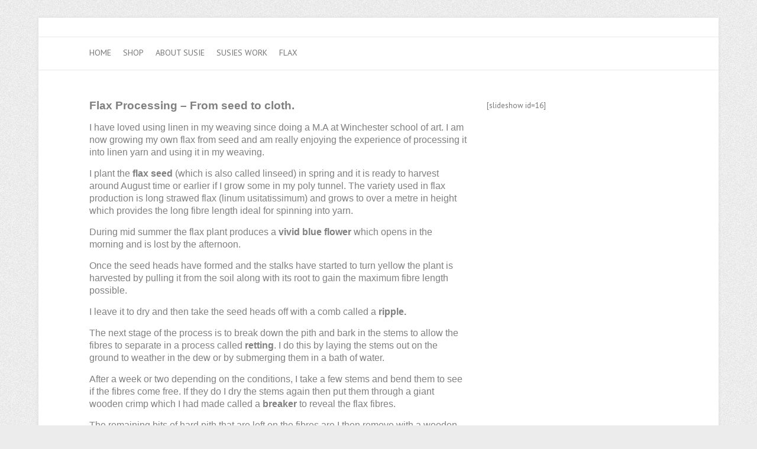

--- FILE ---
content_type: text/html; charset=UTF-8
request_url: https://www.susiegillespie.com/flax-processing-2/
body_size: 5911
content:

<!DOCTYPE html>
<html lang="en-US">
<head>

		<meta charset="UTF-8" />
	<meta name="viewport" content="width=device-width, initial-scale=1, maximum-scale=1">
	<link rel="profile" href="https://gmpg.org/xfn/11" />
	<link rel="pingback" href="https://www.susiegillespie.com/xmlrpc.php" />	
<link rel="shortcut icon" href="https://www.susiegillespie.com/wp-content/uploads/2013/11/SGfabicaon1.jpg" type="image/x-icon" /><title>Flax Processing Luke Test &#8211; Susie Gillespie</title>
<link rel='dns-prefetch' href='//fonts.googleapis.com' />
<link rel='dns-prefetch' href='//s.w.org' />
<link rel="alternate" type="application/rss+xml" title="Susie Gillespie &raquo; Feed" href="https://www.susiegillespie.com/feed/" />
<link rel="alternate" type="application/rss+xml" title="Susie Gillespie &raquo; Comments Feed" href="https://www.susiegillespie.com/comments/feed/" />
		<script type="text/javascript">
			window._wpemojiSettings = {"baseUrl":"https:\/\/s.w.org\/images\/core\/emoji\/2\/72x72\/","ext":".png","svgUrl":"https:\/\/s.w.org\/images\/core\/emoji\/2\/svg\/","svgExt":".svg","source":{"concatemoji":"https:\/\/www.susiegillespie.com\/wp-includes\/js\/wp-emoji-release.min.js?ver=4.6.29"}};
			!function(e,o,t){var a,n,r;function i(e){var t=o.createElement("script");t.src=e,t.type="text/javascript",o.getElementsByTagName("head")[0].appendChild(t)}for(r=Array("simple","flag","unicode8","diversity","unicode9"),t.supports={everything:!0,everythingExceptFlag:!0},n=0;n<r.length;n++)t.supports[r[n]]=function(e){var t,a,n=o.createElement("canvas"),r=n.getContext&&n.getContext("2d"),i=String.fromCharCode;if(!r||!r.fillText)return!1;switch(r.textBaseline="top",r.font="600 32px Arial",e){case"flag":return(r.fillText(i(55356,56806,55356,56826),0,0),n.toDataURL().length<3e3)?!1:(r.clearRect(0,0,n.width,n.height),r.fillText(i(55356,57331,65039,8205,55356,57096),0,0),a=n.toDataURL(),r.clearRect(0,0,n.width,n.height),r.fillText(i(55356,57331,55356,57096),0,0),a!==n.toDataURL());case"diversity":return r.fillText(i(55356,57221),0,0),a=(t=r.getImageData(16,16,1,1).data)[0]+","+t[1]+","+t[2]+","+t[3],r.fillText(i(55356,57221,55356,57343),0,0),a!=(t=r.getImageData(16,16,1,1).data)[0]+","+t[1]+","+t[2]+","+t[3];case"simple":return r.fillText(i(55357,56835),0,0),0!==r.getImageData(16,16,1,1).data[0];case"unicode8":return r.fillText(i(55356,57135),0,0),0!==r.getImageData(16,16,1,1).data[0];case"unicode9":return r.fillText(i(55358,56631),0,0),0!==r.getImageData(16,16,1,1).data[0]}return!1}(r[n]),t.supports.everything=t.supports.everything&&t.supports[r[n]],"flag"!==r[n]&&(t.supports.everythingExceptFlag=t.supports.everythingExceptFlag&&t.supports[r[n]]);t.supports.everythingExceptFlag=t.supports.everythingExceptFlag&&!t.supports.flag,t.DOMReady=!1,t.readyCallback=function(){t.DOMReady=!0},t.supports.everything||(a=function(){t.readyCallback()},o.addEventListener?(o.addEventListener("DOMContentLoaded",a,!1),e.addEventListener("load",a,!1)):(e.attachEvent("onload",a),o.attachEvent("onreadystatechange",function(){"complete"===o.readyState&&t.readyCallback()})),(a=t.source||{}).concatemoji?i(a.concatemoji):a.wpemoji&&a.twemoji&&(i(a.twemoji),i(a.wpemoji)))}(window,document,window._wpemojiSettings);
		</script>
		<style type="text/css">
img.wp-smiley,
img.emoji {
	display: inline !important;
	border: none !important;
	box-shadow: none !important;
	height: 1em !important;
	width: 1em !important;
	margin: 0 .07em !important;
	vertical-align: -0.1em !important;
	background: none !important;
	padding: 0 !important;
}
</style>
<link rel='stylesheet' id='contact-form-7-css'  href='https://www.susiegillespie.com/wp-content/plugins/contact-form-7/includes/css/styles.css?ver=4.7' type='text/css' media='all' />
<link rel='stylesheet' id='attitude_style-css'  href='https://www.susiegillespie.com/wp-content/themes/attitude_v3/style.css?ver=4.6.29' type='text/css' media='all' />
<link rel='stylesheet' id='google_fonts-css'  href='//fonts.googleapis.com/css?family=PT+Sans%7CPhilosopher&#038;ver=4.6.29' type='text/css' media='all' />
<link rel='stylesheet' id='gmedia-global-frontend-css'  href='https://www.susiegillespie.com/wp-content/plugins/grand-media/assets/gmedia.global.front.css?ver=1.15.0' type='text/css' media='all' />
<script type='text/javascript' src='https://www.susiegillespie.com/wp-includes/js/jquery/jquery.js?ver=1.12.4'></script>
<script type='text/javascript' src='https://www.susiegillespie.com/wp-includes/js/jquery/jquery-migrate.min.js?ver=1.4.1'></script>
<script type='text/javascript' src='https://www.susiegillespie.com/wp-content/themes/attitude_v3/library/js/tinynav.js?ver=4.6.29'></script>
<script type='text/javascript' src='https://www.susiegillespie.com/wp-content/themes/attitude_v3/library/js/backtotop.js?ver=4.6.29'></script>
<script type='text/javascript'>
/* <![CDATA[ */
var GmediaGallery = {"ajaxurl":"https:\/\/www.susiegillespie.com\/wp-admin\/admin-ajax.php","nonce":"c2c8a948c6","upload_dirurl":"https:\/\/www.susiegillespie.com\/wp-content\/grand-media","plugin_dirurl":"https:\/\/www.susiegillespie.com\/wp-content\/grand-media","license":"","license2":"","google_api_key":""};
/* ]]> */
</script>
<script type='text/javascript' src='https://www.susiegillespie.com/wp-content/plugins/grand-media/assets/gmedia.global.front.js?ver=1.13.0'></script>
<link rel='https://api.w.org/' href='https://www.susiegillespie.com/wp-json/' />
<link rel="EditURI" type="application/rsd+xml" title="RSD" href="https://www.susiegillespie.com/xmlrpc.php?rsd" />
<link rel="wlwmanifest" type="application/wlwmanifest+xml" href="https://www.susiegillespie.com/wp-includes/wlwmanifest.xml" /> 
<link rel="canonical" href="https://www.susiegillespie.com/flax-processing-2/" />
<link rel='shortlink' href='https://www.susiegillespie.com/?p=600' />
<link rel="alternate" type="application/json+oembed" href="https://www.susiegillespie.com/wp-json/oembed/1.0/embed?url=https%3A%2F%2Fwww.susiegillespie.com%2Fflax-processing-2%2F" />
<link rel="alternate" type="text/xml+oembed" href="https://www.susiegillespie.com/wp-json/oembed/1.0/embed?url=https%3A%2F%2Fwww.susiegillespie.com%2Fflax-processing-2%2F&#038;format=xml" />
<meta name='description' content='Flax Processing, Handspun Linen Yarn, Weaving Courses Totnes Devon, Weaving with Linen' />
<meta name='keywords' content='Flax Processing, Linen Yarn, Weaving Courses, Weaving with Linen, Flax retting, Hackle, Retting, Scutch' />

<!-- Google Webmaster Tools plugin for WordPress -->
<meta name="google-site-verification" content="oFryKjQcuLs1HIeEwaOoL09DndwrEF2e03UBWYkh4qY" />
<!-- <meta name="NextGEN" version="3.2.23" /> -->

<!-- <meta name='GmediaGallery' version='1.17.6/1.8.0' license='' /> -->
<!-- Susie Gillespie Custom CSS Styles -->
<style type="text/css" media="screen">
.hgroup-wrap {
    padding-bottom: 0;
    padding-top: 0;
}
#site-generator .copyright a {
    color: #FFFFFF;
}
#site-generator {
    color: #FFFFFF;
    padding: 0px 0;
}
.widget {
    margin-bottom: -14px;
}

#colophon .widget-area {
    margin-left: -3.06%;
    padding: 9px 0 10px;
}
.entry-title {
    -moz-font-feature-settings: normal;
    -moz-font-language-override: normal;
    -x-system-font: none;
    font-family: \'Helvetica\',sans-serif;
    font-size: 24px;
    font-size-adjust: none;
    font-stretch: normal;
    font-style: normal;
    font-variant: normal;
    font-weight: normal;
    line-height: 30px;
}

.entry-header h2.entry-title {
    display: none;
}

.wrapper {
    max-width: 1150px;
    margin: 0 auto;
    background-color: #fff;
    -webkit-box-shadow: 0 0 5px #ddd;
    -moz-box-shadow: 0 0 5px #ddd;
    box-shadow: 0 0 5px #ddd;
}





</style>
<!-- Dojo Digital Hide Title -->
<script type="text/javascript">
	jQuery(document).ready(function($){

		if( $('.entry-title').length != 0 ) {
			$('.entry-title span.dojodigital_toggle_title').parents('.entry-title:first').hide();
		} else {
			$('h1 span.dojodigital_toggle_title').parents('h1:first').hide();
			$('h2 span.dojodigital_toggle_title').parents('h2:first').hide();
		}

	});
</script>
<noscript><style type="text/css"> .entry-title { display:none !important; }</style></noscript>
<style type="text/css"> body.dojo-hide-title .entry-title { display:none !important; }</style>
<!-- END Dojo Digital Hide Title -->

			
</head>

<body class="page page-id-600 page-template-default  dojo-hide-title">
	
	<div class="wrapper">
				<header id="branding" >
				
	<div class="container clearfix">
		<div class="hgroup-wrap clearfix">
							<hgroup id="site-logo" class="clearfix">
										
				</hgroup><!-- #site-logo -->
			
		</div><!-- .hgroup-wrap -->
	</div><!-- .container -->	
		
	<nav id="access" class="clearfix">
					<div class="container clearfix"><ul class="root"><li id="menu-item-3182" class="menu-item menu-item-type-post_type menu-item-object-page menu-item-3182"><a href="https://www.susiegillespie.com/">Home</a></li>
<li id="menu-item-3273" class="menu-item menu-item-type-post_type menu-item-object-page menu-item-3273"><a href="https://www.susiegillespie.com/shop/">Shop</a></li>
<li id="menu-item-3193" class="menu-item menu-item-type-post_type menu-item-object-page menu-item-has-children menu-item-3193"><a href="https://www.susiegillespie.com/about/">About Susie</a>
<ul class="sub-menu">
	<li id="menu-item-3194" class="menu-item menu-item-type-post_type menu-item-object-page menu-item-3194"><a href="https://www.susiegillespie.com/about/artist-statement/">Artist Statement</a></li>
	<li id="menu-item-3195" class="menu-item menu-item-type-post_type menu-item-object-page menu-item-3195"><a href="https://www.susiegillespie.com/about/artist-statement/articles/">Articles</a></li>
	<li id="menu-item-3196" class="menu-item menu-item-type-post_type menu-item-object-page menu-item-3196"><a href="https://www.susiegillespie.com/about/artist-statement/biography/">Biography</a></li>
	<li id="menu-item-3210" class="menu-item menu-item-type-post_type menu-item-object-page menu-item-3210"><a href="https://www.susiegillespie.com/inspiration/">Inspiration</a></li>
</ul>
</li>
<li id="menu-item-3218" class="menu-item menu-item-type-post_type menu-item-object-page menu-item-has-children menu-item-3218"><a href="https://www.susiegillespie.com/courses/">Susies Work</a>
<ul class="sub-menu">
	<li id="menu-item-3203" class="menu-item menu-item-type-post_type menu-item-object-page menu-item-3203"><a href="https://www.susiegillespie.com/cushions/">Cushions</a></li>
	<li id="menu-item-3208" class="menu-item menu-item-type-post_type menu-item-object-page menu-item-3208"><a href="https://www.susiegillespie.com/framed-artwork/">Framed Artwork</a></li>
	<li id="menu-item-3223" class="menu-item menu-item-type-post_type menu-item-object-page menu-item-3223"><a href="https://www.susiegillespie.com/wall-hangings/">Wall Hangings</a></li>
</ul>
</li>
<li id="menu-item-3392" class="menu-item menu-item-type-post_type menu-item-object-page menu-item-3392"><a href="https://www.susiegillespie.com/flax/">Flax</a></li>
<li class="default-menu"><a href="https://www.susiegillespie.com" title="Navigation">Navigation</a></li></ul></div><!-- .container -->
					</nav><!-- #access --> 		
				</header>
		
				<div id="main" class="container clearfix">

<div id="container">
	

<div id="primary" class="no-margin-left">
   <div id="content">	<section id="post-600" class="post-600 page type-page status-publish hentry">
		<article>

			
			<header class="entry-header">
    			<h1 class="entry-title">
    				<span class="dojodigital_toggle_title">Flax Processing Luke Test</span>    			</h1><!-- .entry-title -->
  			</header>

  			
  			
  			<div class="entry-content clearfix">
    			<p><strong><span style="font-family: arial, helvetica, sans-serif; font-size: 14pt; color: #808080;">Flax Processing – From seed to cloth.</span></strong></p>
<p><span style="font-family: arial, helvetica, sans-serif; font-size: 12pt; color: #808080;">I have loved using linen in my weaving since doing a M.A at Winchester school of art. I am now growing my own flax from seed and am really enjoying the experience of processing it into linen yarn and using it in my weaving. </span></p>
<p><span style="font-family: arial, helvetica, sans-serif; font-size: 12pt; color: #808080;">I plant the <strong>flax seed</strong> (which is also called linseed) in spring and it is ready to harvest around August time or earlier if I grow some in my poly tunnel. The variety used in flax production is long strawed flax (linum usitatissimum) and grows to over a metre in height which provides the long fibre length ideal for spinning into yarn.</span></p>
<p><span style="font-family: arial, helvetica, sans-serif; font-size: 12pt; color: #808080;">During mid summer the flax plant produces a <strong>vivid blue flower</strong> which opens in the morning and is lost by the afternoon.</span></p>
<p><span style="font-family: arial, helvetica, sans-serif; font-size: 12pt; color: #808080;">Once the seed heads have formed and the stalks have started to turn yellow the plant is harvested by pulling it from the soil along with its root to gain the maximum fibre length possible.</span></p>
<p><span style="font-family: arial, helvetica, sans-serif; font-size: 12pt; color: #808080;">I leave it to dry and then take the seed heads off with a comb called a <strong>ripple.</strong></span></p>
<p><span style="font-family: arial, helvetica, sans-serif; font-size: 12pt; color: #808080;">The next stage of the process is to break down the pith and bark in the stems to allow the fibres to separate in a process called <strong>retting</strong>. I do this by laying the stems out on the ground to weather in the dew or by submerging them in a bath of water.</span></p>
<p><span style="font-family: arial, helvetica, sans-serif; font-size: 12pt; color: #808080;">After a week or two depending on the conditions, I take a few stems and bend them to see if the fibres come free. If they do I dry the stems again then put them through a giant wooden crimp which I had made called a <strong>breaker</strong> to reveal the flax fibres.</span></p>
<p><span style="font-family: arial, helvetica, sans-serif; font-size: 12pt; color: #808080;">The remaining bits of hard pith that are left on the fibres are I then remove with a wooden knife called a <strong>scutch</strong>.</span></p>
<p><span style="font-family: arial, helvetica, sans-serif; font-size: 12pt; color: #808080;">If the fibres have been <strong>dew retted</strong> they tend to be a greyish colour and if <strong>water retted</strong> a shiny creamy yellow.</span></p>
<p><span style="font-family: arial, helvetica, sans-serif; font-size: 12pt; color: #808080;">I then need to prepare the fibres for spinning, which I do by combing them through fine metal tines (prongs) called a <strong>hackle</strong> until they resemble a flaxen haired pony tail.</span></p>
<p><span style="font-family: arial, helvetica, sans-serif; font-size: 12pt; color: #808080;">The pony tail is then spread out on a table and wound onto my home made <strong>distaff.</strong></span></p>
<p><span style="font-family: arial, helvetica, sans-serif; font-size: 12pt; color: #808080;">To <strong>spin the fibre into yarn</strong>, I gradually tease the fibre off the distaff and onto the <strong>spinning wheel</strong> which twists the fibre to produce the yarn. The yarn I produce is quite coarse which is from lack of experience and expertise but luckily it is just how I like it!</span></p>
<p><span style="font-family: arial, helvetica, sans-serif; font-size: 12pt; color: #808080;">Then to keep the yarn neat, I wind it into balls around half a walnut shell which is a technique I discovered when I came across some balls of antique French linen.</span></p>
<p><span style="font-family: arial, helvetica, sans-serif; font-size: 12pt; color: #808080;">I’m then ready to weave the linen into cloth.</span></p>
<p><span style="font-size: 14pt;"><strong><span style="font-family: arial, helvetica, sans-serif; color: #808080;">Flax processing, spinning and weaving course.</span></strong></span></p>
<p><span style="font-family: arial, helvetica, sans-serif; font-size: 12pt; color: #808080;">Occasionally, I put on a four day flax processing, spinning and weaving course where you can learn how to process and spin flax to make a small hank of linen then weave a cushion cover or artwork.</span></p>
<p><strong><span style="font-family: arial, helvetica, sans-serif; font-size: 12pt; color: #808080;">To find out about course date availability please visit the weaving courses tab above.</span></strong></p>
    			  			</div>

  			
<div id="comments" class="comments-area">

	
	
	
</div><!-- #comments .comments-area -->
		</article>
	</section>
</div><!-- #content --></div><!-- #primary -->


<div id="secondary">
	

<aside id="text-3" class="widget widget_text">			<div class="textwidget">[slideshow id=16]</div>
		</aside>
</div><!-- #secondary --></div><!-- #container -->


	   </div><!-- #main -->

	   
	   	
	   
	   <footer id="colophon" class="clearfix">
			

		<div class="widget-wrap">
			<div class="container">
				<div class="widget-area clearfix">
				<aside id="black-studio-tinymce-13" class="widget widget_black_studio_tinymce"><div class="textwidget">Copyright © 2016 Susie Gillespie
Website designed by <span style="color: #00ccff;">LT-Lite</span> of <a href="http://www.luketom.com" target="_blank"><span style="color: #00ccff;">www.luketom.com</span></a></div></aside>				</div><!-- .widget-area -->
			</div><!-- .container -->
		</div><!-- .widget-wrap -->
		
<div id="site-generator" class="clearfix">
				<div class="container">
			<div class="social-profiles clearfix">
				<ul>
			</ul>
			</div><!-- .social-profiles --><div class="copyright">Copyright &copy; 2026 <a href="https://www.susiegillespie.com/" title="Susie Gillespie" ><span>Susie Gillespie</span></a> |  Theme by: <a href="http://themehorse.com" target="_blank" title="Theme Horse" ><span>Theme Horse</span></a> |  Powered by: <a href="http://wordpress.org" target="_blank" title="WordPress"><span>WordPress</span></a></div><!-- .copyright --></div><!-- .container -->
			</div><!-- #site-generator --><div class="back-to-top"><a href="#branding">Back to Top</a></div>		</footer>
	   
			

	</div><!-- .wrapper -->

	 

<!-- ngg_resource_manager_marker --><script type='text/javascript' src='https://www.susiegillespie.com/wp-content/plugins/contact-form-7/includes/js/jquery.form.min.js?ver=3.51.0-2014.06.20'></script>
<script type='text/javascript'>
/* <![CDATA[ */
var _wpcf7 = {"recaptcha":{"messages":{"empty":"Please verify that you are not a robot."}},"cached":"1"};
/* ]]> */
</script>
<script type='text/javascript' src='https://www.susiegillespie.com/wp-content/plugins/contact-form-7/includes/js/scripts.js?ver=4.7'></script>
<script type='text/javascript' src='https://www.susiegillespie.com/wp-includes/js/wp-embed.min.js?ver=4.6.29'></script>

<script defer src="https://static.cloudflareinsights.com/beacon.min.js/vcd15cbe7772f49c399c6a5babf22c1241717689176015" integrity="sha512-ZpsOmlRQV6y907TI0dKBHq9Md29nnaEIPlkf84rnaERnq6zvWvPUqr2ft8M1aS28oN72PdrCzSjY4U6VaAw1EQ==" data-cf-beacon='{"version":"2024.11.0","token":"cdff84d4c04141779a7233df16cc7ec4","r":1,"server_timing":{"name":{"cfCacheStatus":true,"cfEdge":true,"cfExtPri":true,"cfL4":true,"cfOrigin":true,"cfSpeedBrain":true},"location_startswith":null}}' crossorigin="anonymous"></script>
</body>
</html>